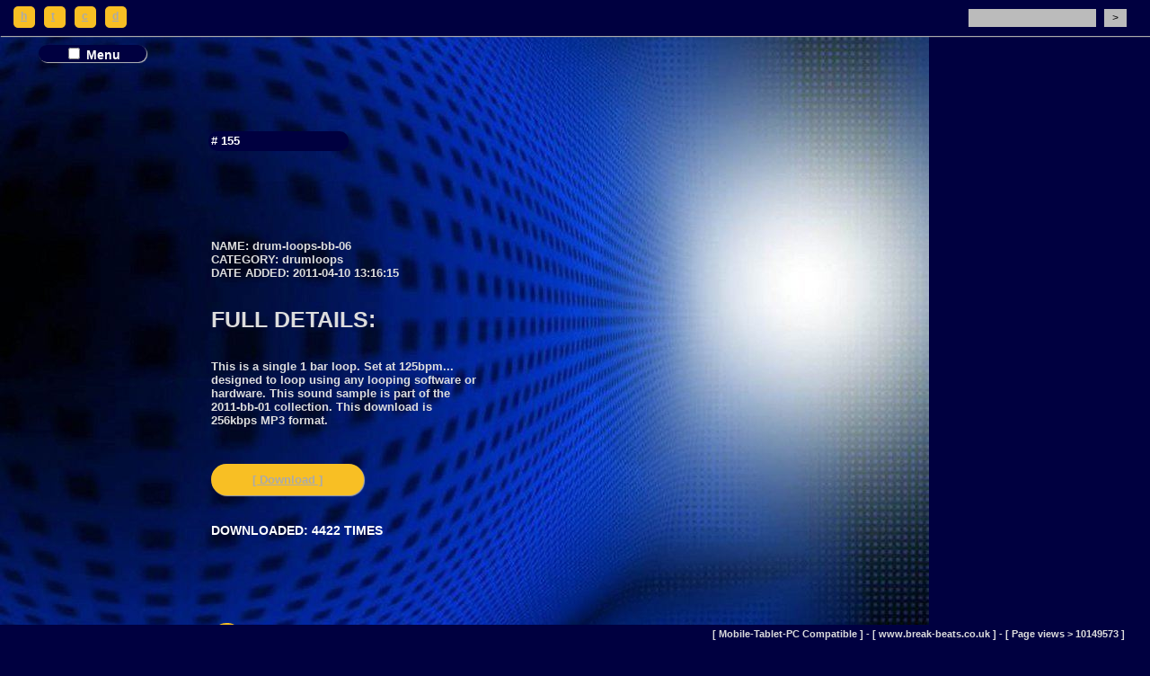

--- FILE ---
content_type: text/html; charset=UTF-8
request_url: http://www.break-beats.co.uk/free-popular.php?id=155
body_size: 2935
content:
<!DOCTYPE html PUBLIC "-//W3C//DTD XHTML 1.0 Transitional//EN" "DTD/xhtml1-transitional.dtd">
<HTML>
<HEAD>
<meta name="viewport" content="width=device-width, initial-scale=1">
<link rel="stylesheet"  href="mobile.css" media="(max-width: 360px)" type="text/css">
<link rel="stylesheet"  href="tablet.css" media="(min-width: 361px)" type="text/css">
<link rel="stylesheet"  href="pc.css" media="(min-width: 600px)" type="text/css">

<meta http-equiv="Content-Type" content="text/html; charset=iso-8859-1">
<meta name="title" content="www.break-beats.co.uk - dj drum loops & tools">
<meta http-equiv="Content-Language" content="en">
<meta name="document-distribution" content="Global">
<TITLE>www.break-beats.co.uk - dj drum loops & production tools </TITLE>
<META name="description" content="Download dj drum loops, breakbeats and tools in wav or mp3 formats. Genres include breakbeat, drum n bass, hip hop, house">
<META name="keywords" content="download breakbeats,dj drum loops, tools wav mp3 formats, drum n bass, dnb, breakbeat, hip hop, house, dj toolz, sound samples, music, snare, bass, drums, basslines, hats">
<meta name="google-site-verification" content="_ymcdwQukKx5wyXfVhGQ_7ZtbcCaJifUjbLMcCG_Jy0" />
</head>
<body bgcolor="000040">

<div id=main><h5><div id=main-title># 155 </div></h5><br><div id=article><h6>NAME: drum-loops-bb-06<br>CATEGORY: drumloops<br>DATE ADDED: 2011-04-10 13:16:15<br></h6><h1>FULL DETAILS:</h1><h6>This is a single 1 bar loop. Set at 125bpm... designed to loop using any looping software or hardware. This sound sample is part of the 2011-bb-01 collection. This download is 256kbps MP3 format. </h6><h5><div id=downloadB align=center><a href=freepreview-break-beats.co.uk.php?id=155 title=drum-loops-bb-06 155>[ Download ]</a></div></h5><h4>DOWNLOADED: 4422 TIMES </h4><h1><div id=back><a href=javascript:history.back()><div id=backl><b> < </b></div></a></div></h1><br><p></div></div><h2><div id="resolution" align="right"></div></h2>
<div>
<div id="onoff" class="fixed">
<h4><div id="onoffswitch" class="onoffswitch" align="center">
<input type="checkbox" name="onoffswitch" class="onoffswitch-checkbox" > Menu 
<div class="onoffswitch-inner">
</div></div></h4>
<div>
<div id="bottomcontent">
<div id="link-title">
<h5><div id="menu-list-title1"># Free Samples</div>
<div id="menu-list-title2"># In Store</div>
<div id="menu-list-title3"># Articles</div>
<div id="menu-list-title4"># Genre</div>
</h5>
</div>
<div id="link-data">
<div id="menud">

<ul>
<h3><div id="menu-list1">
<b><a href="http://www.break-beats.co.uk/download-free-dj-drum-loops.php?category=drumloops">+ DJ Drum Loops</a></b><br>
<b><a href="http://www.break-beats.co.uk/download-free-bass-lines.php?category=basslines">+ Bass Lines</a></b><br>
<b><a href="http://www.break-beats.co.uk/download-free-snare-drums.php?category=snaredrums">+ Snare Drums</a></b><br>
<b><a href="http://www.break-beats.co.uk/download-free-bass-drums.php?category=bassdrums">+ Bass Drums</a></b><br>
<b><a href="http://www.break-beats.co.uk/download-free-open-hats.php?category=openhats">+ Open Hats</a></b><br>
<b><a href="http://www.break-beats.co.uk/download-free-closed-hats.php?category=closedhats">+ Closed Hats</a></b><br>
<b><a href="http://www.break-beats.co.uk/download-free-ova-tones.php?category=ovatones">+ Ova Tones</a></b><br>
<b><a href="http://www.break-beats.co.uk/download-free-keyboard-sounds.php?category=keyboards">+ Keyboards</a></b><br>
<b><a href="http://www.break-beats.co.uk/download-free-sound-effects.php?category=soundeffects">+ Sound Effects</a></b><br>
<b><a href="http://www.break-beats.co.uk/download-free-various-sounds.php?category=various">+ Various Sounds</a></b>
</div></h3>
</ul>

<ul>

<h3><div id="menu-list2">
<a href="http://www.break-beats.co.uk/store-tracks.php?category=tracks">+ Tracks</a><br>
<a href="http://www.break-beats.co.uk/store-drum-loops.php?category=drumloops">+ Drum Loops</a><br>
<a href="http://www.break-beats.co.uk/store-bass-lines.php?category=basslines">+ Bass Lines</a><br>
<a href="http://www.break-beats.co.uk/store-ova-tones.php?category=ovatones">+ Ova Tones</a><br>
<a href="http://www.break-beats.co.uk/store-drum-sets.php?category=drum&sets">+ Drum Sets</a><br>
<a href="http://www.break-beats.co.uk/store-sound-effects.php?category=soundeffects">+ Sound Effects</a><br>
<a href="http://www.break-beats.co.uk/store-various-sounds.php?category=various">+ Various</a><p>
</div></h3>
</ul>
<ul>

<h3><div id="menu-list3">
<a href="http://www.break-beats.co.uk/viewfullarticlemain.php?id=1 " <b>+ History - break beats</b></a><br><a href="http://www.break-beats.co.uk/viewfullarticlemain.php?id=2 " <b>+ Updates - To www.break-beats.co.uk</b></a><br><a href="http://www.break-beats.co.uk/viewfullarticlemain.php?id=10 " <b>+ Free samples break beats</b></a><br><a href="http://www.break-beats.co.uk/viewfullarticlemain.php?id=11 " <b>+ Pirate Radio - breakbeats</b></a><br><a href="http://www.break-beats.co.uk/viewfullarticlemain.php?id=12 " <b>+ Sound Samples - break beats</b></a><br><a href="http://www.break-beats.co.uk/viewfullarticlemain.php?id=13 " <b>+ dj  Toolz - Music Software - breakbeats</b></a><br><a href="http://www.break-beats.co.uk/viewfullarticlemain.php?id=14 " <b>+ White Labels - bootlegs </b></a><br><a href="http://www.break-beats.co.uk/viewfullarticlemain.php?id=15 " <b>+ UK Hip Hop - breakbeats</b></a><br><a href="http://www.break-beats.co.uk/viewfullarticlemain.php?id=16 " <b>+ UK R n B Music</b></a><br><a href="http://www.break-beats.co.uk/viewfullarticlemain.php?id=17 " <b>+ House Music - break beats</b></a><br><a href="http://www.break-beats.co.uk/viewfullarticlemain.php?id=18 " <b>+ Sound Systems - break beats</b></a><br><a href="http://www.break-beats.co.uk/viewfullarticlemain.php?id=19 " <b>+ Synthesizers based Electronic music</b></a><br><a href="http://www.break-beats.co.uk/viewfullarticlemain.php?id=20 " <b>+ Electro music - breakbeats</b></a><br><a href="http://www.break-beats.co.uk/viewfullarticlemain.php?id=21 " <b>+ Top 5 breakbeats Of All Time - </b></a><br></div></h3>
</ul>
<ul>

<h3><div id="menu-list4">
<a href="http://www.break-beats.co.uk/store-drum-n-bass.php?genre=drum&n&bass">+ Drum N Bass</a><br>
<a href="http://www.break-beats.co.uk/store-break-beats.php?genre=break&beats">+ Breakbeat</a><br>
<a href="http://www.break-beats.co.uk/store-hip-hop.php?genre=hip&hop">+ Hip Hop</a><br>
<a href="http://www.break-beats.co.uk/store-house.php?genre=house">+ House</a><p>
</div></h3>
</ul>

</div>


</div>
<h4><div id="popular" class="popular" align="right">
<input type="checkbox" name="onoffswitch" class="popular-checkbox" > Mailing List ~ 
<div class="popular-inner">
</div></div></h4>
<div id="bottomcontent-popular">

<div id="sub">
<h6># Join Mailing List</h6>

<form method=post action=adduserdb.php>
<div align=right><h2>Name > <input type=text name="yourname"></h2></div>
<div align=right><h2>Email > <input type=text name="emailaddress"></h2></div><p>
<input type=submit value="Subscribe">
</form>

</div>

<div id="unsub">

<h6># Unsubscribe</h6>



<form method=post action=deleteuserdb.php>

<div align=right><h2>Name > <input type=text name=yourname></h2></div>

<div align=right><h2>Email > <input type=text name=emailaddress></h2></div><p>

<input type=submit value="Unsubscribe">


</form>


</div>






</div>

<div id="bar-main" class="fixed">





<div id="toplinks"><h3>
<div><a href="http://www.break-beats.co.uk/index.php" title="Home Page"><div id="home"><div id="h">h</div></a></div></div>
<div><a href="http://www.break-beats.co.uk/terms-conditions.php" title="Terms & Conditions"><div id="terms-link"><div id="t">t</div></a></div></div>
<div><a href="http://www.break-beats.co.uk/contactform.php" title="Contact Us"><div id="contact-link"><div id="c">c</div></a></div></div>
<div><a href="http://www.break-beats.co.uk/delivery.php" title="Delivery & Payments"><div id="delivery-link"><div id="d">d</div></a></div></div>
</div></h3>





<h5><div id="search" align="right">
<form Method="POST" action="search.php" enctype="multipart/form-data" > 
<input type="text" name="search" size="18" class="search-checkbox"> 
<div  class="search" align="left">Search<p><h3><div id="search-content">Keyword Search:<p> Popular search terms include: drum loops, drums, beats, .wav, .mp3, downloads, music, beats, sounds, loops, bass, free, breaks etc. <p> Or type in the items reference number for an individual result. <p> This will search the store database for matching results. For free downloads, simply check the menu button, top left corner and select the category. <p> To get a complete listing of everything in the database, simply click the search button, leaving the text field blank.<p> For information relating to the sounds and their contents, or any information not found on these pages, simply complete the contact us form, top left corner by clicking C button.<p> Click the D button for delivery information, Click the T button for terms and conditions.</div></h3></div></div></h5>
<input id="go" type="submit" value=">">
</div></form>

</div>
<div id="bar-bottom" class="fixed">

<h2><div align="right" id="hits">[ Mobile-Tablet-PC Compatible ] - [ www.break-beats.co.uk ] - [ Page views > 10149573 ]
</div></h2>


</div>
</body>
</html>


--- FILE ---
content_type: text/css
request_url: http://www.break-beats.co.uk/pc.css
body_size: 1822
content:
Body {
background-attachment: fixed;
background-image: url(../images/main-img6-1200x667-no-text-2.jpg);
background-repeat: no-repeat, repeat;
}

#bar-main {
margin-top: 0px;
margin-left: 1px;
width: 100%;
height: 40px;
background: #000040;
box-shadow: 1px 1px 1px #aaa;

}
#bar-main.fixed {
    position: fixed;
    top: 0px;
    right: 0px;
}

#bar-bottom {
margin-top: 0px;
margin-left: 1px;
width: 100%;
height: 25px;
background: #000040;
box-shadow: 1px 1px 1px #aaa;

}
#bar-bottom.fixed {
position: fixed;
bottom: 0px;
right: 0px;
}

#search {
position: Absolute;
top: 10px;
width: 40%;
height: 21px;
right: 60px;
}

#go {
position: Absolute;
top: 10px;
right: 26px;
width:25px;
height: 20px;
}

.search {
display: block; 
width: 300px; 
height: 400px;
background: #F8BF24;
margin-top: -500px;
padding: 7px;
right: -10px;
border-radius: 5px;
-moz-transition: margin 0.1s ease-in 0.1s; 
-webkit-transition: margin 0.1s ease-in 0.1s;
-o-transition: margin 0.1s ease-in 0.1s; 
transition: margin 0.1s ease-in 0.1s;
}

.search-checkbox:focus +  .search {
margin-right: -52px;
margin-top: -25px;
width: 300px;
height: 400px;
background: #F8BF24;
}

#search-content{




}



#toplinks {
position: Absolute;
top: 75px;
width: 250px;
height: 15px;
margin-left: 11px;
}


#hits {
position: Absolute;
top: 4px;
width: 99%;
height: 10px;
left: -15px;
}

.onoffswitch-inner {
display: block; 
width: 100%; 
margin-top: -3000px;
-moz-transition: margin 0.3s ease-in 0s; 
-webkit-transition: margin 0.3s ease-in 0s;
-o-transition: margin 0.3s ease-in 0s; 
transition: margin 0.3s ease-in 0s;
}

.onoffswitch-checkbox:checked +  .onoffswitch-inner {
margin-left:50px;
}


#onoffswitch {
position: relative;
margin-top: 50px;
margin-left: 43px;
background: #000040;
width: 120px;
border-radius: 50px;
box-shadow: 1px 1px 1px #bbb;

}

#onoff.fixed {
position: fixed;
top: 0px;
right: 0px;
width:100%;

}

#bottomcontent {
position: relative;
width: 985px;
height: 425px;
background: #041976;
padding: 0px;
left: 5px;
border-radius: 20px;
}

.popular-inner {
display: block; 
width: 150px; 
margin-top: -3000px;
-moz-transition: margin 0.3s ease-in 0s; 
-webkit-transition: margin 0.3s ease-in 0s;
-o-transition: margin 0.3s ease-in 0s; 
transition: margin 0.3s ease-in 0s;
}

.popular-checkbox:checked +  .popular-inner {
margin-top: 20px;
right: 10px;
}

#popular {
position: relative;
margin-top: -170px;
left: 50px;
background: #000040;
width: 130px;
border-radius: 50px;
box-shadow: 1px 1px 1px #bbb;
}

#bottomcontent-popular {
position: relative;
width: 700px;
height: 270px;
margin-left: 75px;
margin-top: -400px;
padding: 0px;
border-radius: 50px;
box-shadow: 2px 2px 1px #000;
background: #000040;
}

#sub{

width: 300px;
height: 130px;
margin-left: -10px;
margin-top: 90px;
padding: 30px;




}


#unsub{

width: 300px;
height: 130px;
margin-left: 380px;
margin-top: -160px;

}







.name {
display: block; 
width: 100%; 
height: 10px;
background:#F8BF24;
margin-top: -500px;
padding: 10px;
border-radius: 5px;
-moz-transition: margin 0.0s ease-in 0s; 
-webkit-transition: margin 0.0s ease-in 0s;
-o-transition: margin 0.0s ease-in 0s; 
transition: margin 0.0s ease-in 0s;
}

.name-checkbox:focus +  .name {
margin-left: -5px;
margin-top: -26px;
width: 520px;
}

#name-input{
width: 400px;
height: 35px;
margin-top:0px;
margin-left:50px;
}

.email {
display: block; 
width: 100%; 
height: 10px;
background: #F8BF24;
margin-top: -500px;
padding: 10px;
border-radius: 5px;
-moz-transition: margin 0.0s ease-in 0s; 
-webkit-transition: margin 0.0s ease-in 0s;
-o-transition: margin 0.0s ease-in 0s; 
transition: margin 0.0s ease-in 0s;
}

.email-checkbox:focus +  .email {
margin-left: -5px;
margin-top: -26px;
width: 520px;
}

#email-input{
width: 550px;
height: 40px;
margin-top: -30px;
margin-left:50px;
}

.location {
display: block; 
width: 100%; 
height: 10px;
background: #F8BF24;
margin-top: -640px;
padding: 10px;
border-radius: 5px;
-moz-transition: margin 0.0s ease-in 0s; 
-webkit-transition: margin 0.0s ease-in 0s;
-o-transition: margin 0.0s ease-in 0s; 
transition: margin 0.0s ease-in 0s;
}

.location-checkbox:focus +  .location {
margin-left: -5px;
margin-top: -26px;
width: 520px;
}

#location-input{
width: 500px;
height:30px;
margin-top: -35px;
margin-left:50px;
}



#message-input {
margin-top: 10px;
margin-left:50px;
}

#send-input {
margin-left: 200px;
margin-top: 150px;
}

#main {
position: absolute;
margin-top: 215px;
left: 200px;
width: 800px;
height: 2100px;
border-radius: 5px;
}

#main-title {
display: floating; 
width: 150px; 
height: 16px;
background: #000040;
margin-top: -110px;
margin-left: 22px;
padding: 3px;
border-radius: 10px;
}

#article {
display: floating; 
width: 300px; 
height: 1800px;
margin-top: -75px;
margin-left: 30px;
padding: 5px;
border-radius: 5px;
}



#main-rightA {
display: floating; 
width: 150px; 
height: 620px;
margin-top: 1080px;
margin-left: 30px;
padding: 5px;
border-radius: 5px;
}

#main-rightB {
display: floating; 
width: 150px; 
height: 600px;

margin-top: -660px;
margin-left: 210px;
padding: 5px;
border-radius: 5px;
}

#main-rightC {
display: floating; 
width: 150px; 
height: 600px;

margin-top: -633px;
margin-left: 400px;
padding: 5px;
border-radius: 5px;
}

#error {
position: absolute; 
width: 350px; 
height: 16px;
background: #000040;
margin-top: 100px;
margin-left: 20px;
padding: 3px;
border-radius: 10px;
}



#contact {
position: absolute;
margin-top: 5px;
left: 200px;

width: 800px;
height: 550px;
border-radius: 5px;
}

#contact-title {
display: floating; 
width: 150px; 
height: 16px;
background: #000040;
margin-top: 100px;
margin-left: 20px;
padding: 3px;
border-radius: 10px;
}

#terms {
position: absolute;
margin-top: -0px;
left: 215px;

width: 300px;
height: 1200px;
border-radius: 5px;
padding: 20px;
}

#terms-title {
display: floating; 
width: 250px; 
height: 16px;
background: #000040;
margin-top: 85px;
margin-left: -15px;
padding: 3px;
border-radius: 10px;
}

#delivery {
position: absolute;
margin-top: -25px;
left: 215px;

width: 300px;
height: 550px;
border-radius: 5px;
padding: 20px;
}

#delivery-title {
display: floating; 
width: 250px; 
height: 16px;
background: #000040;
margin-top: 110px;
margin-left: -15px;
padding: 3px;
border-radius: 10px;
}



#link-title {
width: 900px;
height: 50px;
margin-top:50px;
}


#link-data {
width: 900px;
height: 400px;
margin-top:-10px;

}



#menud ul li a {
 
padding:0px; 
margin:0px; 
width:50px;
 
position:relative; 
float:left;
margin-top:50px;
top:150px;
}

#menu-list-title1 {
display: absolute; 
width: 200px; 
height: 20px;
background: #00061C;
margin-top: 0px;
margin-left: 10px;
padding: 5px;
border-radius: 10px;
box-shadow: 1px 1px 1px #bbb;
}

#menu-list1 {

margin-top: 0px;
margin-left: 60px;
padding: 5px;
width: 130px;
height: 300px;
border-radius: 5px;

}

#menu-list-title2 {
display: absolute; 
width: 200px; 
height: 20px;
background: #00061C;
margin-top: -30px;
margin-left: 250px;
padding: 5px;
border-radius: 10px;
box-shadow: 1px 1px 1px #bbb;
}

#menu-list2 {

margin-top: -325px;
margin-left: 280px;
padding: 5px;
width: 120px;
height: 300px; 
border-radius: 5px;

}

#menu-list-title3 {
display: absolute; 
width: 200px; 
height: 20px;
background: #00061C;
margin-top: -30px;
margin-left: 490px;
padding: 5px;
border-radius: 10px;
box-shadow: 1px 1px 1px #bbb;
}

#menu-list3 {

margin-top: -325px;
margin-left: 480px;
padding: 5px;
width: 200px;
height: 300px;
border-radius: 5px; 

}

#menu-list-title4 {
display: Relative; 
width: 200px; 
height: 20px;
background: #00061C;
margin-top: -31px;
margin-left: 730px;
padding: 5px;
border-radius: 10px;
box-shadow: 1px 1px 1px #bbb;
}

#menu-list4 {

width: 100px;
margin-top: -329px;
margin-left: 740px;
padding: 5px;
width: 120px;
height: 300px;
border-radius: 5px;

}


#home {
display: Relative; 
width: 4px; 
height: 4px;
background: #F8BF24;
margin-top: -80px;
margin-left: 4px;
padding: 10px;
border-radius: 5px;

}
#h {
display: Relative; 
width: 4px; 
height: 4px;
margin-top: -6px;
margin-left: -2px;
}

#terms-link {
display: Relative; 
width: 4px; 
height: 4px;
background: #F8BF24;
margin-top: -24px;
margin-left: 38px;
padding: 10px;
border-radius: 5px;

}

#t {
display: Relative; 
width: 4px; 
height: 4px;
margin-top: -6px;
margin-left: -2px;
}

#contact-link {
display: Relative; 
width: 4px; 
height: 4px;
background: #F8BF24;
margin-top: -24px;
margin-left: 72px;
padding: 10px;
border-radius: 5px;

}

#c {
display: Relative; 
width: 4px; 
height: 4px;
margin-top: -6px;
margin-left: -2px;
}

#delivery-link {
display: Relative; 
width: 4px; 
height: 4px;
background: #F8BF24;
margin-top: -24px;
margin-left: 106px;
padding: 10px;
border-radius: 5px;

}

#d {
display: Relative; 
width: 4px; 
height: 4px;
margin-top: -6px;
margin-left: -2px;
}

#base {
display: absolute; 
width: 90%; 
height:50px;
margin-top: -88px;
margin-left: 85px;
}


#back {
display: absolute; 
width: 35px; 
height:35px;
background: #F8BF24;
border-radius: 50px;
}
#backl {
display: absolute; 
width: 90%; 
height:50px;
margin-top: 95px;
margin-left:10px;
padding: 0px;
}




input   { 
 background-color: #BBB; 
 border:2px solid #BBB;
 font-size:12px;
 color: #000;
}
textarea { 
 background-color: #BBB; 
 border:1px solid #BBB;
 font-size:14px;
 color: #000;
}
select { 
 background-color: #BBB; 
 border:1px solid #BBB;
 font-size:12px;
 color: #000;
}


h2 {
font-size: 11px;
color: #ddd;
font-weight:bold;
-webkit-font-smoothing: antialiased;
-moz-font-smoothing: antialiased;
-o-font-smoothing: antialiased;
-ms-font-smoothing: antialiased;
padding: 0px;
font-family:"Helvetica Neue", Helvetica, Sans-serif;  
}

h3 {
font-size: 12px;
color: #000;
-webkit-font-smoothing: antialiased;
-moz-font-smoothing: antialiased;
-o-font-smoothing: antialiased;
-ms-font-smoothing: antialiased;
padding: 0px;
font-family:"Helvetica Neue", Helvetica, Sans-serif;  
}

h4 {
font-size: 14px;
color: #fff;
-webkit-font-smoothing: antialiased;
-moz-font-smoothing: antialiased;
-o-font-smoothing: antialiased;
-ms-font-smoothing: antialiased;
padding: 0px;
font-family:"Helvetica Neue", Helvetica, Sans-serif;  
}

h5 {
font-size: 13px;

color: #ffffff;
-webkit-font-smoothing: antialiased;
-moz-font-smoothing: antialiased;
-o-font-smoothing: antialiased;
-ms-font-smoothing: antialiased;
padding: 10px;
font-family:"Helvetica Neue", Helvetica, Sans-serif;  
}

h6 {
color: #ddd;
font-size:13px;
font-weight:bold;
-webkit-font-smoothing: antialiased;
-moz-font-smoothing: antialiased;
-o-font-smoothing: antialiased;
-ms-font-smoothing: antialiased;
padding: 0px;
font-family:"Helvetica Neue", Helvetica, Sans-serif;  
}

a:link {
    color: #aaa;
}


a:visited {
    color: #eee;
}


a:hover {
    color: #ddd;
}


a:active {
    color: #fff;
} 

#downloadB {

display: Relative; 
width: 150px; 
height: 15px;
background: #F8BF24;
margin-top: 0px;
margin-left: -10px;
padding: 10px;
border-radius: 20px;
box-shadow: 1px 1px 1px #aaa;
}









--- FILE ---
content_type: text/css
request_url: http://www.break-beats.co.uk/mobile.css
body_size: 1693
content:
Body {
background-attachment: fixed;
background:#fff;
}
#bar-main {
margin-top: 0px;
margin-left: 1px;
width: 100%;
height: 40px;
background: #000040;
box-shadow: 1px 1px 1px #aaa;

}
#bar-main.fixed {
    position: fixed;
    top: 0px;
    right: 0px;
}

#bar-bottom {
margin-top: 0px;
margin-left: 1px;
width: 100%;
height: 35px;
background: #000040;
box-shadow: 1px 1px 1px #aaa;

}
#bar-bottom.fixed {
position: fixed;
bottom: 0px;
right: 0px;
}

#search {
position: Absolute;
top: -1556px;
width: 40%;
height: 21px;
left: 70px;
background: #000;
}

#go {
position: Absolute;
top: -556px;
left: 245px;
width:25px;
height: 20px;
}




#toplinks {
position: Absolute;
top: 75px;
width: 250px;

margin-left: 11px;
}


#hits {
position: Absolute;
top: 4px;
width:300px;
height: 0px;
left: -40px;
}

.onoffswitch-inner {
display: block; 
width: 275px; 
margin-top: -3000px;
-moz-transition: margin 0.3s ease-in 0s; 
-webkit-transition: margin 0.3s ease-in 0s;
-o-transition: margin 0.3s ease-in 0s; 
transition: margin 0.3s ease-in 0s;
}

.onoffswitch-checkbox:Checked +  .onoffswitch-inner {
margin-left:40px;
margin-top:-30px;
}


#onoffswitch {
position: relative;
margin-top: 70px;
margin-left: 0px;
background: #000040;
width: 100%;
box-shadow: 2px 2px 1px #bbb;

}



#bottomcontent {
position: relative;
width: 266px;
height: 1250px;
background: #5C5D86;
padding: 0px;
left: 2px;
border-radius: 0px;
}

.popular-inner {
display: block; 
width: 150px; 
margin-top: -3000px;
-moz-transition: margin 0.3s ease-in 0s; 
-webkit-transition: margin 0.3s ease-in 0s;
-o-transition: margin 0.3s ease-in 0s; 
transition: margin 0.3s ease-in 0s;
}

.popular-checkbox:checked +  .popular-inner {
margin-top: 20px;
right: 10px;
}

#popular {
position: relative;
margin-top: 660px;
left: 20px;
background: #000040;
width: 210px;
border-radius: 50px;
box-shadow: 1px 1px 1px #bbb;
}

#bottomcontent-popular {
position: relative;
width: 262px;
height: 375px;
margin-left: 2px;
margin-top: -450px;
padding: 0px;
border-radius: 5px;
box-shadow: 2px 2px 1px #000;
background: #6E80CA;
}

.name {
display: block; 
width: 150px; 
height: 5px;
background:#F8BF24;
margin-top: -500px;
padding: 10px;
border-radius: 5px;
-moz-transition: margin 0.0s ease-in 0s; 
-webkit-transition: margin 0.0s ease-in 0s;
-o-transition: margin 0.0s ease-in 0s; 
transition: margin 0.0s ease-in 0s;
}

.name-checkbox:focus +  .name {
margin-left: -5px;
margin-top: 0px;
width:250px; 
height:8px;
}

#name-input{
width: 150px;
height: 75px;
margin-top:-10px;
margin-left:60px;
}

.email {
display: block; 
width: 250px; 
height: 5px;
background: #F8BF24;
margin-top: -500px;
padding: 10px;
border-radius: 5px;
-moz-transition: margin 0.0s ease-in 0s; 
-webkit-transition: margin 0.0s ease-in 0s;
-o-transition: margin 0.0s ease-in 0s; 
transition: margin 0.0s ease-in 0s;
}

.email-checkbox:focus +  .email {
margin-left: -5px;
margin-top: 0px;
width: 280px;
height:8px;
}

#email-input{
width: 200px;
height: 40px;
margin-top: -33px;
margin-left:60px;
}

.location {
display: block; 
width: 150px; 
height: 5px;
background: #F8BF24;
margin-top: -640px;
padding: 10px;
border-radius: 5px;
-moz-transition: margin 0.0s ease-in 0s; 
-webkit-transition: margin 0.0s ease-in 0s;
-o-transition: margin 0.0s ease-in 0s; 
transition: margin 0.0s ease-in 0s;
}

.location-checkbox:focus +  .location {
margin-left: -5px;
margin-top: 0px;
width: 250px;
}

#location-input{
width: 200px;
height:30px;
margin-top: 7px;
margin-left:60px;
}



#message-input {
margin-top: 40px;
width: 200px;
height: 100px;
margin-left:60px;
}

#send-input {
margin-left: 80px;
margin-top: 150px;
width: 200px;
height: 100px;
}
#main {
position: absolute;
margin-top: 100px;
left: 10px;
width: 270px;
height: 4900px;
background: #ddd;
border-radius: 5px;
}

#main-title {
display: floating; 
width: 150px; 
height: 16px;
background: #000040;
margin-top: -45px;
margin-left: 10px;
padding: 3px;
border-radius: 10px;
}

#article {
display: floating; 
width: 200px; 
height: 1800px;
margin-top: 0px;
margin-left: 20px;
padding: 0px;
border-radius: 5px;
}



#main-rightA {
display: floating; 
width: 150px; 
height: 620px;
margin-top: 3000px;
margin-left: 50px;
padding: 5px;
border-radius: 5px;
}

#main-rightB {
display: floating; 
width: 150px; 
height: 600px;
margin-top: 1500px;
margin-left: 50px;
padding: 5px;
border-radius: 5px;
}

#main-rightC {
display: floating; 
width: 150px; 
height: 600px;
margin-top: 1040px;
margin-left: 50px;
padding: 5px;
border-radius: 5px;
}

#error {
position: absolute; 
width: 250px; 
height: 16px;
background: #eee;
margin-top: 63px;
margin-left: 3px;
padding: 3px;
border-radius: 10px;
}

#contact {
position: absolute;
margin-top: -50px;
left: -50px;

width: 270px;
height: 550px;
border-radius: 5px;
}

#contact-title {
display: floating; 
width: 150px; 
height: 16px;
background: #000040;
margin-top: 105px;
margin-left:50px;
padding: 3px;
border-radius: 10px;
}

#terms {
position: absolute;
margin-top: -50px;
left: 0px;
width: 250px;
height: 1200px;
border-radius: 5px;
padding: 20px;
}

#terms-title {
display: floating; 
width: 250px; 
height: 16px;
background: #000040;
margin-top: 85px;
margin-left: -20px;
padding: 3px;
border-radius: 10px;
}

#delivery {
position: absolute;
margin-top: 0px;
left: 0px;
width: 250px;
height: 550px;
border-radius: 5px;
padding: 20px;
}

#delivery-title {
display: floating; 
width: 250px; 
height: 16px;
background: #000040;
margin-top: 35px;
margin-left: -20px;
padding: 3px;
border-radius: 10px;
}



#link-title {
width: 270px;
height: 50px;
margin-top:50px;
}


#link-data {
width: 270px;
height: 400px;
margin-top:-10px;

}



#menud ul li a {
 
padding:0px; 
margin:0px; 
width:50px;
 
position:relative; 
float:left;
margin-top:50px;
top:150px;
}

#menu-list-title1 {
display: absolute; 
width: 200px; 
height: 20px;
background: #00061C;
margin-top: 0px;
margin-left: 10px;
padding: 5px;
border-radius: 10px;
box-shadow: 1px 1px 1px #bbb;
}

#menu-list1 {

margin-top: 0px;
margin-left: 30px;
padding: 5px;
width: 130px;
height: 300px;
border-radius: 5px;

}

#menu-list-title2 {
display: absolute; 
width: 200px; 
height: 20px;
background: #00061C;
margin-top: 230px;
margin-left: 10px;
padding: 5px;
border-radius: 10px;
box-shadow: 1px 1px 1px #bbb;
}

#menu-list2 {

margin-top: -65px;
margin-left: 30px;
padding: 5px;
width: 120px;
height: 300px; 
border-radius: 5px;

}

#menu-list-title3 {
display: absolute; 
width: 200px; 
height: 20px;
background: #00061C;
margin-top: 175px;
margin-left: 10px;
padding: 5px;
border-radius: 10px;
box-shadow: 1px 1px 1px #bbb;
}

#menu-list3 {

margin-top: -130px;
margin-left: -10px;
padding: 5px;
width: 200px;
height: 300px;
border-radius: 5px; 

}

#menu-list-title4 {
display: Relative; 
width: 200px; 
height: 20px;
background: #00061C;
margin-top: 480px;
margin-left: 10px;
padding: 5px;
border-radius: 10px;
box-shadow: 1px 1px 1px #bbb;
}

#menu-list4 {

width: 100px;
margin-top: 200px;
margin-left: 30px;
padding: 5px;
width: 120px;
height: 300px;
border-radius: 5px;

}


#home {
display: Relative; 
width: 4px; 
height: 4px;
background: #7E80CA;
margin-top: -80px;
margin-left: 4px;
padding: 10px;
border-radius: 5px;

}
#h {
display: Relative; 
width: 4px; 
height: 4px;
margin-top: -6px;
margin-left: -2px;
}

#terms-link {
display: Relative; 
width: 4px; 
height: 4px;
background: #7E80CA;
margin-top: -24px;
margin-left: 38px;
padding: 10px;
border-radius: 5px;

}

#t {
display: Relative; 
width: 4px; 
height: 4px;
margin-top: -6px;
margin-left: -2px;
}

#contact-link {
display: Relative; 
width: 4px; 
height: 4px;
background: #7E80CA;
margin-top: -24px;
margin-left: 72px;
padding: 10px;
border-radius: 5px;

}

#c {
display: Relative; 
width: 4px; 
height: 4px;
margin-top: -6px;
margin-left: -2px;
}

#delivery-link {
display: Relative; 
width: 4px; 
height: 4px;
background: #7E80CA;
margin-top: -24px;
margin-left: 106px;
padding: 10px;
border-radius: 5px;

}

#d {
display: Relative; 
width: 4px; 
height: 4px;
margin-top: -6px;
margin-left: -2px;
}

#base {
display: absolute; 
width: 10%; 
height:50px;
margin-top: -88px;
margin-left: 85px;
}

#back {
display: absolute; 
width: 35px; 
height:35px;
background: #151AE1;
border-radius: 50px;
}
#backl {
display: absolute; 
width: 90%; 
height:50px;
margin-top: 95px;
margin-left:10px;
padding: 0px;
}


input   { 
 background-color: #BBB; 
 border:2px solid #BBB;
 font-size:12px;
 color: #000;
}
textarea { 
 background-color: #BBB; 
 border:1px solid #BBB;
 font-size:14px;
 color: #000;
}
select { 
 background-color: #BBB; 
 border:1px solid #BBB;
 font-size:12px;
 color: #000;
}

h1 {
font-size: 25px;
color: #ddd;
font-weight:bold;
-webkit-font-smoothing: antialiased;
-moz-font-smoothing: antialiased;
-o-font-smoothing: antialiased;
-ms-font-smoothing: antialiased;
padding: 0px;
font-family:"Helvetica Neue", Helvetica, Sans-serif;  
}


h2 {
font-size: 11px;
color: #ddd;
font-weight:bold;
-webkit-font-smoothing: antialiased;
-moz-font-smoothing: antialiased;
-o-font-smoothing: antialiased;
-ms-font-smoothing: antialiased;
padding: 0px;
font-family:"Helvetica Neue", Helvetica, Sans-serif;  
}

h3 {
font-size: 14px;
color: #000;
font-weight:bold;
-webkit-font-smoothing: antialiased;
-moz-font-smoothing: antialiased;
-o-font-smoothing: antialiased;
-ms-font-smoothing: antialiased;
padding: 0px;
font-family:"Helvetica Neue", Helvetica, Sans-serif;  
}

h4 {
font-size: 20px;
color: #fff;
-webkit-font-smoothing: antialiased;
-moz-font-smoothing: antialiased;
-o-font-smoothing: antialiased;
-ms-font-smoothing: antialiased;
padding: 0px;
font-family:"Helvetica Neue", Helvetica, Sans-serif;  
}

h5 {
font-size: 13px;

color: #ffffff;
-webkit-font-smoothing: antialiased;
-moz-font-smoothing: antialiased;
-o-font-smoothing: antialiased;
-ms-font-smoothing: antialiased;
padding: 10px;
font-family:"Helvetica Neue", Helvetica, Sans-serif;  
}

h6 {
color: #000;
font-size:16px;
font-weight:bold;
-webkit-font-smoothing: antialiased;
-moz-font-smoothing: antialiased;
-o-font-smoothing: antialiased;
-ms-font-smoothing: antialiased;
padding: 0px;
font-family:"Helvetica Neue", Helvetica, Sans-serif;  
}

a:link {
    color: #151637;
}


a:visited {
    color: #151637;
}


a:hover {
    color: #ddd;
}


a:active {
    color: #151637;
} 

#downloadB {

display: Relative; 
width: 150px; 
height: 15px;
background: #F8BF24;
margin-top: 0px;
margin-left: -10px;
padding: 10px;
border-radius: 20px;
box-shadow: 1px 1px 1px #aaa;
}







